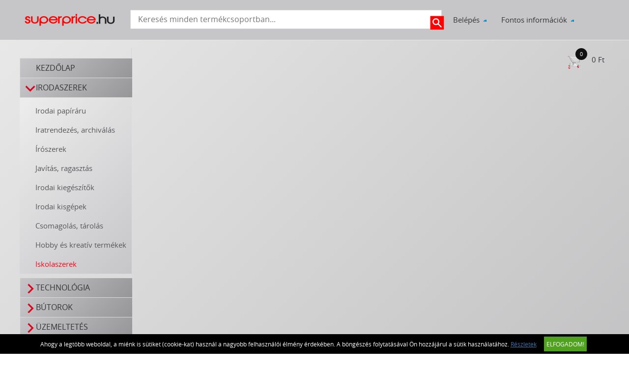

--- FILE ---
content_type: text/html; charset=UTF-8
request_url: https://www.superprice.hu/irodaszerek-13/iskolaszerek-129
body_size: 5798
content:
<!DOCTYPE HTML>
<html lang="hu">
<head>
<title>Irodaszerek | Iskolaszerek</title>
<meta http-equiv="Content-Type" content="text/html; charset=UTF-8">
<meta name="Robots" content="INDEX,FOLLOW">
<meta name="Revisit-After" content="3 days">
<meta name="Description" content="Iskolaszerek">
<meta name="Keywords" content="Irodaszerek, Iskolaszerek, Iskolaszerek">
<base href="https://www.superprice.hu/">
<link rel="stylesheet" href="scripts/css/reset.css?v=64" type="text/css" media="all">
<link rel="stylesheet" href="scripts/css/fonts.css?v=64" type="text/css" media="all">
<link rel="stylesheet" href="scripts/css/global.css?v=64" type="text/css" media="all">
<link rel="stylesheet" href="upload_files/design/skins/5/skin.css?v=1764060161" type="text/css" media="all">
<link rel="stylesheet" href="upload_files/design_own/skins/skin.css?v=1764060161" type="text/css" media="all">
<link rel="stylesheet" href="scripts/css/responsive/resp_style.css?v=64" type="text/css" media="all">
<link rel="stylesheet" href="scripts/ext/slick/slick.css?v=64" type="text/css" media="all">
<link rel="stylesheet" href="scripts/ext/scrollbar-master/jquery.mCustomScrollbar.css?v=64" type="text/css" media="all">
<link rel="stylesheet" href="scripts/ext/jquery.tooltip/jquery-ui.min.css?v=64" type="text/css" media="all">
<link rel="stylesheet" href="scripts/ext/jquery.tooltip/jquery-ui.theme.min.css?v=64" type="text/css" media="all">
<link rel="stylesheet" href="scripts/ext/jquery.tooltip/jquery-ui.structure.min.css?v=64" type="text/css" media="all">
<link rel="stylesheet" href="scripts/ext/jquery/css/jquery.ui.slider.css?v=64" type="text/css" media="all">
<link rel="icon" href="upload_files/favicon_own/effect-letters-alphabet-red-72-80095-eaq-icon-20200218122944.ico" type="image/x-icon" media="all">
<link rel="shortcut icon" href="upload_files/favicon_own/effect-letters-alphabet-red-72-80095-eaq-icon-20200218122944.ico" type="image/x-icon" media="all">
<script src="scripts/ext/jquery/js/jquery.min.js?v=57" type="text/javascript"></script>
<script src="scripts/js/utils_jquery.js?v=57" type="text/javascript"></script>
<script src="scripts/js/utils_javascript.js?v=57" type="text/javascript"></script>
<script src="scripts/js/global.js?v=57" type="text/javascript"></script>
<script src="scripts/ext/scrollbar-master/jquery.mousewheel.min.js?v=57" type="text/javascript"></script>
<script src="scripts/ext/scrollbar-master/jquery.mCustomScrollbar.concat.min.js?v=57" type="text/javascript"></script>
<script src="scripts/ext/slick/slick.min.js?v=57" type="text/javascript"></script>
<script src="scripts/ext/jquery.tooltip/jquery-ui.min.js?v=57" type="text/javascript"></script>
<script src="scripts/ext/jquery/js/jquery.ui.core.min.js?v=57" type="text/javascript"></script>
<script src="scripts/ext/jquery/js/jquery.ui.widget.min.js?v=57" type="text/javascript"></script>
<script src="scripts/ext/jquery/js/jquery.ui.mouse.min.js?v=57" type="text/javascript"></script>
<script src="scripts/ext/jquery/js/jquery.ui.slider.min.js?v=57" type="text/javascript"></script>

<script>
window.dataLayer = window.dataLayer || [];
function gtag(){dataLayer.push(arguments);}

gtag('consent', 'default', {
    'ad_storage': 'denied',
    'ad_user_data': 'denied',
    'ad_personalization': 'denied',
    'analytics_storage': 'denied',
    'functionality_storage': 'denied',
    'personalization_storage': 'denied',
    'security_storage': 'granted'
});

function set_consent_managment(post_data, callback) {
    if (!post_data) {
        post_data = {'ajax_event': 'set_consent_managment', 'accept_all': true};
    } else if (typeof post_data === 'object') {
        post_data['ajax_event'] = 'set_consent_managment';
    } else {
        return false;
    }
    $.post('', post_data, function (resp) {
        if(resp){
            const resp_json = JSON.parse(resp); 
            const resp_json_consent_managment = (resp_json.consent_managment) ? JSON.parse(resp_json.consent_managment) : '';
            if(resp_json_consent_managment.ga !== undefined){
                gtag('consent', 'update', JSON.parse(resp_json_consent_managment.ga));
            }
        }
        if (typeof callback === 'function') {
            callback();
        }
    });
}
</script>

<style>.mCSB_buttonRight {background-image:url('upload_files/design/buttons/1/slider-product-to-right-default-20180921130201.png') !important;}.mCSB_buttonRight:hover {background-image:url('upload_files/design/buttons/1/slider-product-to-right-default-active-20180921130205.png') !important;}.mCSB_buttonLeft {background-image:url('upload_files/design/buttons/1/slider-product-to-left-default-20180921130144.png') !important;}.mCSB_buttonLeft:hover {background-image:url('upload_files/design/buttons/1/slider-product-to-left-default-active-20180921130147.png') !important;}.home_banners_split .slick-next {background-image:url('upload_files/design_own/buttons/arrow-icon10308-2-20200618211234.png') !important;}.home_banners_split .slick-next:hover {background-image:url('upload_files/design_own/buttons/arrow-icon10308-2-20200618211244.png') !important;}.home_banners_split .slick-prev {background-image:url('upload_files/design_own/buttons/arrow-icon10308-3-20200618211430.png') !important;}.home_banners_split .slick-prev:hover {background-image:url('upload_files/design_own/buttons/arrow-icon10308-3-20200618211438.png') !important;}.select-selected:after {background-image:url('upload_files/design_own/buttons/5-20200301113225.png') !important;}.select-selected:hover:after {background-image:url('upload_files/design_own/buttons/5-20200301113241.png') !important;}.top_menu .right_menu .dropdown_menus:after {background-image:url('upload_files/design_own/buttons/downwards-black-arrow-2b07-20200217121728.png') !important;}.top_menu .right_menu .dropdown_menus:hover:after {background-image:url('upload_files/design_own/buttons/downwards-black-arrow-2b07-20200217121827.png') !important;}</style>
<meta name="HandheldFriendly" content="true">
<meta name="MobileOptimized" content="320">
<meta name="viewport" content="width=device-width, initial-scale=1.0, minimum-scale=1.0, maximum-scale=1.0, user-scalable=no, shrink-to-fit=no">
<meta name="format-detection" content="telephone=no">
<script type="application/ld+json">[{"@context":"https:\/\/schema.org","@type":"BreadcrumbList","itemListElement":[{"@type":"ListItem","position":1,"name":"Irodaszerek","item":"https:\/\/www.superprice.hu\/irodaszerek-13\/"},{"@type":"ListItem","position":2,"name":"Iskolaszerek","item":"https:\/\/www.superprice.hu\/irodaszerek-13\/iskolaszerek-129\/"}]}]</script>
<meta property="og:site_name" content="superprice.hu"><meta property="og:title" content="Irodaszerek | Iskolaszerek"><meta property="og:url" content="https://www.superprice.hu/irodaszerek-13/iskolaszerek-129"><meta property="og:image" content="https://www.superprice.hu/upload_files/categories_own/small/s_pls121288l-20200301130630.png"><meta property="og:type" content="website"><link rel="image_src" href="https://www.superprice.hu/upload_files/categories_own/small/s_pls121288l-20200301130630.png">


<script async src="https://www.googletagmanager.com/gtag/js?id=G-3DX5CBNNYL"></script>
<script>
  window.dataLayer = window.dataLayer || [];
  function gtag(){dataLayer.push(arguments);}
  gtag('js', new Date());

  gtag('config', 'G-3DX5CBNNYL');
</script>

</head>

<body>
<div class="page" id="page_skin">
<header class="floating">
<div class="minicartcoveroverlay"></div><div class="header_mid collapsed_head">
<div class="row">
<a class="logo" href="https://www.superprice.hu/"><img src="upload_files/logo_own/website_fooldali-logo-20200304064508.png" title="superprice.hu"></a>

<div class="search small">
<input type="text" name="search" id="search" data-char_check='[{"char_nr":"3","content":"A keres\u0151sz\u00f3nak minimum 3 karakterb\u0151l kell \u00e1llnia!","title":"Figyelem!","button_ok":"OK"}]' data-search_url="kereses?search_keywords=" placeholder="Keresés minden termékcsoportban...">
<div type="submit" class="search_button"><span class="custom_button_webshop "><img class="custom_button_img" src="upload_files/design_own/buttons/8-20200301150743.png" alt="Keresés"><img class="custom_button_img_active" src="upload_files/design_own/buttons/8-20200301150752.png" alt="Keresés" title="" data-tooltip-content="Keresés"></span></div><div class="searchbox s_keywords"></div><div class="bbbg"></div></div>

<nav class="top_menu merge">
<div class="row clearfix">
<ul class="left_menu">
</ul><ul class="right_menu"><li><a id="topline_sign_in" class="header_sign_in_open dropdown_menus"  title="Belépés" mobile="">Belépés</a><div id="sign_in_form_container"></div><div class="signincoveroverlay"></div></li><li><a title="Fontos információk" class="dropdown_menus dropdown_menus_open" mobile="">Fontos információk</a><div class="submenu"><ul><li><a href="informaciok/szallitasi-feltetelek" title="SZÁLLÍTÁSI FELTÉTELEK">SZÁLLÍTÁSI FELTÉTELEK</a></li><li><a href="informaciok/fizetesi-feltetelek" title="FIZETÉSI FELTÉTELEK">FIZETÉSI FELTÉTELEK</a></li><li><a href="informaciok/miert-pont-mi" title="MIÉRT PONT MI?">MIÉRT PONT MI?</a></li><li><a href="elerhetosegek" title="ELÉRHETŐSÉGEK">ELÉRHETŐSÉGEK</a></li></ul></div></li></ul>
</div>
</nav>

<div class="hamburger_menu_button">
<div id="hmb_icon"></div>
</div>
<div class="cart_toggle">
<span class="minicart_cart_icon_outer"><span class="cart_icon">
<span class="custom_button_webshop "><img class="custom_button_img" src="upload_files/design_own/buttons/9-20200301151849.png" alt="Kosárba"><img class="custom_button_img_active" src="upload_files/design_own/buttons/9-20200301151856.png" alt="Kosárba" title="" data-tooltip-content="Kosárba"></span><span id="cart-item-counter">0</span></span>
</span><span class="minicart_cart_value_outer"><span class="cart_sum_value">
<span>0&nbsp;Ft</span></span>
</span><div id="minicart_product_box_outer"><div class="minicart_product_box_container"><div class="minicart_buttons_container"><a class="default_button minicart_shopping_cart_button" href="rendeles-feladasa">Kosárhoz</a></div><span class="minicart_title minicart_separator">Az Ön kosara még üres!<br>Tegye a kívánt termékeket a kosarába!</span><div id="highlights_outer_container minicart" class="highlights_outer_container minicart"></div></div></div></div>

</div>
</div>
</header>
<div class="page_content_outer"><div id="hmb_menu_container" class="page_content_inner_left_side" is_mobile="" is_tablet=""></div>
<div class="page_content_inner">

<div id="products_compare_floatingbox_container"></div><div class="page_content_inner_left_side"><div class="categories_menu vertical clearfix">
<div class="categories_menu_inner">
<ul class="left_menu">
<li class="first_floor "><a class="main_link" href="https://www.superprice.hu/" title="Kezdőlap">Kezdőlap</a></li><li class="first_floor has_dropdown active opened_sidekick" data-id="13"><a class="main_link" href="irodaszerek-13" title="Irodaszerek"><span class="categories_menu_first_floor_main_link_icon"><img src="upload_files/design_own/skins/skin_elements/3-20200304120225.png"></span>Irodaszerek</a><div class="category_dropdown"><div class="category_dropdown_product_rec_storage" style="display:none;"></div><ul><li class=" active_ajax" data-id="69"><a href="irodaszerek-13/irodai-papiraru-69" title="Irodai papíráru">Irodai papíráru</a></li><li class=" active_ajax" data-id="15"><a href="irodaszerek-13/iratrendezes-archivalas-15" title="Iratrendezés, archiválás">Iratrendezés, archiválás</a></li><li class=" active_ajax" data-id="117"><a href="irodaszerek-13/iroszerek-117" title="Írószerek">Írószerek</a></li><li class=" active_ajax" data-id="97"><a href="irodaszerek-13/javitas-ragasztas-97" title="Javítás, ragasztás">Javítás, ragasztás</a></li><li class=" active_ajax" data-id="19"><a href="irodaszerek-13/irodai-kiegeszitok-19" title="Irodai kiegészítők">Irodai kiegészítők</a></li><li class=" active_ajax" data-id="51"><a href="irodaszerek-13/irodai-kisgepek-51" title="Irodai kisgépek">Irodai kisgépek</a></li><li class=" active_ajax" data-id="157"><a href="irodaszerek-13/csomagolas-tarolas-157" title="Csomagolás, tárolás">Csomagolás, tárolás</a></li><li class=" active_ajax" data-id="223"><a href="irodaszerek-13/hobby-es-kreativ-termekek-223" title="Hobby és kreatív termékek">Hobby és kreatív termékek</a></li><li class=" active active_ajax" data-id="129"><a href="irodaszerek-13/iskolaszerek-129" title="Iskolaszerek">Iskolaszerek</a></li></ul><div class="category_dropdown_product_rec"></div></div></li><li class="first_floor has_dropdown " data-id="23"><a class="main_link" href="technologia-23" title="Technológia"><span class="categories_menu_first_floor_main_link_icon"><img src="upload_files/design_own/skins/skin_elements/3-20200304120225.png"></span>Technológia</a><div class="category_dropdown"><div class="category_dropdown_product_rec_storage" style="display:none;"></div><ul><li class=" active_ajax" data-id="31"><a href="technologia-23/irodatechnika-31" title="Irodatechnika">Irodatechnika</a></li><li class=" active_ajax" data-id="133"><a href="technologia-23/nyomtato-kellekanyagok-133" title="Nyomtató-kellékanyagok">Nyomtató-kellékanyagok</a></li><li class=" active_ajax" data-id="2903"><a href="technologia-23/technologiai-termekek-2903" title="Technológiai termékek">Technológiai termékek</a></li><li class=" active_ajax" data-id="2999"><a href="technologia-23/szorakoztato-elektronika-2999" title="Szórakoztató elektronika">Szórakoztató elektronika</a></li><li class=" active_ajax" data-id="87"><a href="technologia-23/technologiai-kiegeszitok-87" title="Technológiai kiegészítők">Technológiai kiegészítők</a></li><li class=" active_ajax" data-id="25"><a href="technologia-23/adattarolok-25" title="Adattárolók">Adattárolók</a></li><li class=" active_ajax" data-id="75"><a href="technologia-23/prezentacio-75" title="Prezentáció">Prezentáció</a></li></ul><div class="category_dropdown_product_rec"></div></div></li><li class="first_floor has_dropdown " data-id="201"><a class="main_link" href="butorok-201" title="Bútorok"><span class="categories_menu_first_floor_main_link_icon"><img src="upload_files/design_own/skins/skin_elements/3-20200304120225.png"></span>Bútorok</a><div class="category_dropdown"><div class="category_dropdown_product_rec_storage" style="display:none;"></div><ul><li class=" active_ajax" data-id="203"><a href="butorok-201/irodabutorok-203" title="Irodabútorok">Irodabútorok</a></li><li class=" active_ajax" data-id="219"><a href="butorok-201/irodaberendezes-dekor-219" title="Irodaberendezés, dekor">Irodaberendezés, dekor</a></li></ul><div class="category_dropdown_product_rec"></div></div></li><li class="first_floor has_dropdown " data-id="101"><a class="main_link" href="uzemeltetes-101" title="Üzemeltetés"><span class="categories_menu_first_floor_main_link_icon"><img src="upload_files/design_own/skins/skin_elements/3-20200304120225.png"></span>Üzemeltetés</a><div class="category_dropdown"><div class="category_dropdown_product_rec_storage" style="display:none;"></div><ul><li class=" active_ajax" data-id="243"><a href="uzemeltetes-101/konyhai-termekek-243" title="Konyhai termékek">Konyhai termékek</a></li><li class=" active_ajax" data-id="251"><a href="uzemeltetes-101/higieniai-termekek-251" title="Higiéniai termékek">Higiéniai termékek</a></li><li class=" active_ajax" data-id="103"><a href="uzemeltetes-101/letesitmeny-uzemeltetes-103" title="Létesítmény üzemeltetés">Létesítmény üzemeltetés</a></li><li class=" active_ajax" data-id="359"><a href="uzemeltetes-101/munkavedelem-359" title="Munkavédelem">Munkavédelem</a></li><li class=" active_ajax" data-id="3063"><a href="uzemeltetes-101/egeszsegmegorzes-3063" title="Egészségmegőrzés">Egészségmegőrzés</a></li><li class=" active_ajax" data-id="377"><a href="uzemeltetes-101/ajandekok-es-party-kellekek-377" title="Ajándékok és party kellékek">Ajándékok és party kellékek</a></li></ul><div class="category_dropdown_product_rec"></div></div></li><li class="first_floor "><a class="main_link" href="akcio" title="Akciók">Akciók</a></li><li class="first_floor "><a class="main_link" href="ujdonsagok" title="Újdonságok">Újdonságok</a></li><li class="first_floor "><a class="main_link" href="hirek" title="Hírek">Hírek</a></li><li class="first_floor "><a class="main_link" href="kellekanyag-kereso" title="Kellékanyag kereső">Kellékanyag kereső</a></li><li class="first_floor "><a class="main_link" href="cegunkrol" title="Cégünkről">Cégünkről</a></li><li class="first_floor "><a class="main_link" href="foxpost-automata" title="FOXPOST automata">FOXPOST automata</a></li></ul>
</div>
</div>
<div class="side_banner"><a href="link.php?id=23"><img src="upload_files/banners_own/white-background-images-for-website-white-wallpapers-hd-2014-onlybackground-image-20200304063937.jpg" width="430" height="600" alt="" title=""></a>
</div></div><div class="page_content_inner_right_content"><div class="product_categories_outer"><div class="product_categories_title skin_title"><h1>Iskolaszerek</h1></div><div class="product_categories_inner"><div class="subcategory_box_outer"><div class="subcategory_box_inner"><a href="irodaszerek-13/iskolaszerek-129/konyvboritok-143" title="Könyvborítók" class="subcategory_box_a skin_categories moving shadow "><span class="subcategory_box_image_border skin_categories_zoom"></span><span class="subcategory_box_image skin_categories_zoom"><img src="upload_files/categories_own/small/s_inp0302005105-20200302130046.png" alt="Könyvborítók" title="Könyvborítók">
</span><span class="subcategory_box_title">Könyvborítók</span></a></div></div><div class="subcategory_box_outer"><div class="subcategory_box_inner"><a href="irodaszerek-13/iskolaszerek-129/tolltartok-131" title="Tolltartók" class="subcategory_box_a skin_categories moving shadow "><span class="subcategory_box_image_border skin_categories_zoom"></span><span class="subcategory_box_image skin_categories_zoom"><img src="upload_files/categories_own/small/s_inp410006833-20200302130157.png" alt="Tolltartók" title="Tolltartók">
</span><span class="subcategory_box_title">Tolltartók</span></a></div></div><div class="subcategory_box_outer"><div class="subcategory_box_inner"><a href="irodaszerek-13/iskolaszerek-129/iskolaszer-kollekciok-637" title="Iskolaszer kollekciók" class="subcategory_box_a skin_categories moving shadow "><span class="subcategory_box_image_border skin_categories_zoom"></span><span class="subcategory_box_image skin_categories_zoom"><img src="upload_files/categories_own/small/s_ima899704-20200302130209.png" alt="Iskolaszer kollekciók" title="Iskolaszer kollekciók">
</span><span class="subcategory_box_title">Iskolaszer kollekciók</span></a></div></div><div class="subcategory_box_outer"><div class="subcategory_box_inner"><a href="irodaszerek-13/iskolaszerek-129/ecsetek-485" title="Ecsetek" class="subcategory_box_a skin_categories moving shadow "><span class="subcategory_box_image_border skin_categories_zoom"></span><span class="subcategory_box_image skin_categories_zoom"><img src="upload_files/categories_own/small/s_ticsue5f-20200302130222.png" alt="Ecsetek" title="Ecsetek">
</span><span class="subcategory_box_title">Ecsetek</span></a></div></div><div class="subcategory_box_outer"><div class="subcategory_box_inner"><a href="irodaszerek-13/iskolaszerek-129/festekek-483" title="Festékek" class="subcategory_box_a skin_categories moving shadow "><span class="subcategory_box_image_border skin_categories_zoom"></span><span class="subcategory_box_image skin_categories_zoom"><img src="upload_files/categories_own/small/s_iskete163-20200302130234.png" alt="Festékek" title="Festékek">
</span><span class="subcategory_box_title">Festékek</span></a></div></div><div class="subcategory_box_outer"><div class="subcategory_box_inner"><a href="irodaszerek-13/iskolaszerek-129/millimeter-papirok-2997" title="Milliméter papírok" class="subcategory_box_a skin_categories moving shadow "><span class="subcategory_box_image_border skin_categories_zoom"></span><span class="subcategory_box_image skin_categories_zoom"><img src="upload_files/categories/small/s_ismi.jpg" alt="Milliméter papírok" title="Milliméter papírok">
</span><span class="subcategory_box_title">Milliméter papírok</span></a></div></div><div class="subcategory_box_outer"><div class="subcategory_box_inner"><a href="irodaszerek-13/iskolaszerek-129/rajztablak-rajzlaptartok-2719" title="Rajztáblák, rajzlaptartók" class="subcategory_box_a skin_categories moving shadow "><span class="subcategory_box_image_border skin_categories_zoom"></span><span class="subcategory_box_image skin_categories_zoom"><img src="upload_files/categories/small/s_isrj.jpg" alt="Rajztáblák, rajzlaptartók" title="Rajztáblák, rajzlaptartók">
</span><span class="subcategory_box_title">Rajztáblák, rajzlaptartók</span></a></div></div><div class="subcategory_box_outer"><div class="subcategory_box_inner"><a href="irodaszerek-13/iskolaszerek-129/tanuloi-munkalapok-263" title="Tanulói munkalapok" class="subcategory_box_a skin_categories moving shadow "><span class="subcategory_box_image_border skin_categories_zoom"></span><span class="subcategory_box_image skin_categories_zoom"><img src="upload_files/categories/small/s_istm.jpg" alt="Tanulói munkalapok" title="Tanulói munkalapok">
</span><span class="subcategory_box_title">Tanulói munkalapok</span></a></div></div><div class="subcategory_box_outer"><div class="subcategory_box_inner"><a href="irodaszerek-13/iskolaszerek-129/gyurmak-481" title="Gyurmák" class="subcategory_box_a skin_categories moving shadow "><span class="subcategory_box_image_border skin_categories_zoom"></span><span class="subcategory_box_image skin_categories_zoom"><img src="upload_files/categories_own/small/s_rnebnszgy-20200302130301.png" alt="Gyurmák" title="Gyurmák">
</span><span class="subcategory_box_title">Gyurmák</span></a></div></div><div class="subcategory_box_outer"><div class="subcategory_box_inner"><a href="irodaszerek-13/iskolaszerek-129/fuzetboxok-2841" title="Füzetboxok" class="subcategory_box_a skin_categories moving shadow "><span class="subcategory_box_image_border skin_categories_zoom"></span><span class="subcategory_box_image skin_categories_zoom"><img src="upload_files/categories/small/s_isfb.jpg" alt="Füzetboxok" title="Füzetboxok">
</span><span class="subcategory_box_title">Füzetboxok</span></a></div></div><div class="subcategory_box_outer"><div class="subcategory_box_inner"><a href="irodaszerek-13/iskolaszerek-129/ovodai-es-iskolataskak-579" title="Óvodai és iskolatáskák" class="subcategory_box_a skin_categories moving shadow "><span class="subcategory_box_image_border skin_categories_zoom"></span><span class="subcategory_box_image skin_categories_zoom"><img src="upload_files/categories_own/small/s_pls121341-20200302130326.png" alt="Óvodai és iskolatáskák" title="Óvodai és iskolatáskák">
</span><span class="subcategory_box_title">Óvodai és iskolatáskák</span></a></div></div><div class="subcategory_box_outer"><div class="subcategory_box_inner"><a href="irodaszerek-13/iskolaszerek-129/tornazsakok-575" title="Tornazsákok" class="subcategory_box_a skin_categories moving shadow "><span class="subcategory_box_image_border skin_categories_zoom"></span><span class="subcategory_box_image skin_categories_zoom"><img src="upload_files/categories/small/s_isto.jpg" alt="Tornazsákok" title="Tornazsákok">
</span><span class="subcategory_box_title">Tornazsákok</span></a></div></div><div class="subcategory_box_outer"><div class="subcategory_box_inner"><a href="irodaszerek-13/iskolaszerek-129/turazsakok-es-sporttaskak-643" title="Túrazsákok és sporttáskák" class="subcategory_box_a skin_categories moving shadow "><span class="subcategory_box_image_border skin_categories_zoom"></span><span class="subcategory_box_image skin_categories_zoom"><img src="upload_files/categories_own/small/s_pls121342-20200302130341.png" alt="Túrazsákok és sporttáskák" title="Túrazsákok és sporttáskák">
</span><span class="subcategory_box_title">Túrazsákok és sporttáskák</span></a></div></div><div class="subcategory_box_outer"><div class="subcategory_box_inner"><a href="irodaszerek-13/iskolaszerek-129/egyeb-iskolaszerek-289" title="Egyéb iskolaszerek" class="subcategory_box_a skin_categories moving shadow "><span class="subcategory_box_image_border skin_categories_zoom"></span><span class="subcategory_box_image skin_categories_zoom"><img src="upload_files/categories_own/small/s_iske026-20200302130400.jpg" alt="Egyéb iskolaszerek" title="Egyéb iskolaszerek">
</span><span class="subcategory_box_title">Egyéb iskolaszerek</span></a></div></div><div class="subcategory_box_outer"><div class="subcategory_box_inner"><a href="irodaszerek-13/iskolaszerek-129/kiegeszitok-2923" title="Kiegészítők" class="subcategory_box_a skin_categories moving shadow "><span class="subcategory_box_image_border skin_categories_zoom"></span><span class="subcategory_box_image skin_categories_zoom"><img src="upload_files/categories/small/s_iske.jpg" alt="Kiegészítők" title="Kiegészítők">
</span><span class="subcategory_box_title">Kiegészítők</span></a></div></div><div class="subcategory_box_outer"><div class="subcategory_box_inner"><a href="irodaszerek-13/iskolaszerek-129/penztarcak-3049" title="Pénztárcák" class="subcategory_box_a skin_categories moving shadow "><span class="subcategory_box_image_border skin_categories_zoom"></span><span class="subcategory_box_image skin_categories_zoom"><img src="upload_files/categories/small/s_ispe.jpg" alt="Pénztárcák" title="Pénztárcák">
</span><span class="subcategory_box_title">Pénztárcák</span></a></div></div><div class="subcategory_box_outer"><div class="subcategory_box_inner"><a href="irodaszerek-13/iskolaszerek-129/uzsonnas-dobozok-es-kulacsok-503" title="Uzsonnás dobozok és kulacsok" class="subcategory_box_a skin_categories moving shadow "><span class="subcategory_box_image_border skin_categories_zoom"></span><span class="subcategory_box_image skin_categories_zoom"><img src="upload_files/categories_own/small/s_khke203-20200302130513.png" alt="Uzsonnás dobozok és kulacsok" title="Uzsonnás dobozok és kulacsok">
</span><span class="subcategory_box_title">Uzsonnás dobozok és kulacsok</span></a></div></div></div></div></div><div class="footer_banners"><div class="footer_banner"><a href="link.php?c=1&amp;id=53" target="_blank"><img src="upload_files/banners/1200x100-20251003085729.jpg" alt="" title=""></a>
</div></div></div></div><div class="footer"><div class="footer_inner footer_slim"><div class="footer_left"><div class="footer_social_media"><a href="https://www.facebook.com/irodaszerpiac/?modal=admin_todo_tour" target="_blank" class="facebook_link" title="Facebook"><img src="images/buttons/facebook.png" alt="Facebook" title="Facebook"></a></div>
</div>
<div class="footer_left_next"><div class="footer_links"><div class="footer_link"><a href="aszf" title="ÁSZF">ÁSZF</a></div></div><div class="footer_links"><div class="footer_link"><a href="adatvedelmi-es-adatkezelesi-szabalyzat" title="ADATKEZELÉSI TÁJÉKOZTATÓ">ADATKEZELÉSI TÁJÉKOZTATÓ</a></div></div><div class="footer_links"><div class="footer_link"><a href="elerhetosegek" title="ELÉRHETŐSÉGEK">ELÉRHETŐSÉGEK</a></div></div></div>
<div class="rights">© 2026 Minden jog fenntartva.</div>
</div>
</div>
<div id="cookie_handling_container">
<div class="bottom_cookie_bar"><div class="bottom_cookie_bar_inner"><div class="bottom_cookie_bar_content"><p><span>Ahogy a legtöbb weboldal, a miénk is sütiket (cookie-kat) használ a nagyobb felhasználói élmény érdekében. A böngészés folytatásával Ön hozzájárul a sütik használatához. <a href="adatvedelmi-es-adatkezelesi-szabalyzat">Részletek</a></span></p></div><div class="bottom_cookie_bar_close_label" onClick="set_consent_managment('',function(){$('#cookie_handling_container').slideUp();})">Elfogadom!</div></div></div></div></div>
</body>
</html>


--- FILE ---
content_type: text/css
request_url: https://www.superprice.hu/upload_files/design_own/skins/skin.css?v=1764060161
body_size: 4364
content:
/**
 * WEBSHOP reseller own skin elements CSS template
 * Copyright(c) NetGo.hu Kft. (http://www.netgo.hu)
 * Version: 1.1
*/
@font-face {
font-family: 'Open Sans Regular';
src: url('../../../scripts/css/fonts/opensans-regular-webfont.eot'),
url('../../../scripts/css/fonts/opensans-regular-webfont.eot?#iefix') format('embedded-opentype'),
url('../../../scripts/css/fonts/opensans-regular-webfont.woff2') format('woff2'),
url('../../../scripts/css/fonts/opensans-regular-webfont.woff') format('woff'),
url('../../../scripts/css/fonts/opensans-regular-webfont.ttf') format('truetype'),
url('../../../scripts/css/fonts/opensans-regular-webfont.svg#Open Sans Regular') format('svg');
font-weight: normal;
font-style: normal;
}
#page_skin {
background: #EAEAEA;
background: -moz-linear-gradient(-45deg, #EAEAEA 0%, #969699 100%);
background: -webkit-linear-gradient(-45deg, #EAEAEA 0%, #969699 100%);
background: linear-gradient(135deg, #EAEAEA 0%, #969699 100%);
filter: progid:DXImageTransform.Microsoft.gradient( startColorstr='#EAEAEA', endColorstr='#969699',GradientType=1 );
}
#page_skin {
font-family: 'Open Sans Regular';
font-size: 12px;
color: #000000;
background-position: center;
}
#page_skin .categories_menu,#page_skin  .page_content_inner_left_side .categories_menu.vertical li .main_link,#page_skin  div#hmb_menu_container .categories_menu_inner .right_menu li .main_link,#page_skin  div#hmb_menu_container .categories_menu_inner .left_menu li .main_link {
background: #C6C6C9;
background: -moz-linear-gradient(-45deg, #C6C6C9 0%, #969699 100%);
background: -webkit-linear-gradient(-45deg, #C6C6C9 0%, #969699 100%);
background: linear-gradient(135deg, #C6C6C9 0%, #969699 100%);
filter: progid:DXImageTransform.Microsoft.gradient( startColorstr='#C6C6C9', endColorstr='#969699',GradientType=1 );
}
#page_skin .categories_menu .left_menu li a,#page_skin  .categories_menu .right_menu li a,#page_skin  #hmb_menu_container .left_menu li a,#page_skin  #hmb_menu_container .right_menu li a {
font-family: 'Open Sans Regular';
font-size: 16px;
color: #323237;
font-style: normal;
font-weight: normal;
text-align: left;
}
#page_skin .categories_menu .left_menu li a:hover,#page_skin  .categories_menu .right_menu li a:hover,#page_skin  #hmb_menu_container .left_menu li a:hover,#page_skin  #hmb_menu_container .right_menu li a:hover {
color: #323237;
text-decoration: blink;
}
#page_skin .top_menu.nomerge {
background: #C6C6C9;
background: -moz-linear-gradient(-45deg, #C6C6C9 0%, #C6C6C9 100%);
background: -webkit-linear-gradient(-45deg, #C6C6C9 0%, #C6C6C9 100%);
background: linear-gradient(135deg, #C6C6C9 0%, #C6C6C9 100%);
filter: progid:DXImageTransform.Microsoft.gradient( startColorstr='#C6C6C9', endColorstr='#C6C6C9',GradientType=1 );
}
#page_skin .header_mid.collapsed_head .top_menu li > a {
font-family: 'Open Sans Regular';
font-size: 15px;
color: #323237;
font-style: normal;
font-weight: normal;
text-decoration: none;
}
#page_skin .header_mid.collapsed_head .top_menu li > a:hover {
color: #323237;
text-decoration: none blink;
}
#page_skin .top_menu .submenu,#page_skin .top_menu .submenu ul li a,#page_skin  .header_mid.collapsed_head .top_menu .submenu li > a {
font-family: 'Open Sans Regular';
font-size: 14px;
color: #F3F6F9;
font-style: normal;
font-weight: normal;
text-decoration: blink;
text-align: left;
}
#page_skin .top_menu .submenu:hover,#page_skin .top_menu .submenu ul li a:hover,#page_skin  .header_mid.collapsed_head .top_menu .submenu li > a:hover {
color: #323237;
text-decoration: blink;
}
#page_skin .header_mid .cart_toggle .cart_sum_value span {
font-family: 'Open Sans Regular';
font-size: 15px;
color: #323237;
}
#page_skin .header_mid .cart_toggle .minicart_cart_icon_outer .cart_icon #cart-item-counter {
color: #FFFFFF;
background: #111112;
}
#page_skin .search #search,#page_skin  .search #s_search {
font-family: 'Open Sans Regular';
font-size: 16px;
color: #7E7E7E;
font-style: normal;
font-weight: normal;
border-color: #D7D7D7;
border-style: solid;
border-width: 1px;
}
#page_skin .search #search:focus,#page_skin  .search #s_search:focus {
border-color: #FA0415;
border-style: solid;
border-width: 1px;
}
#page_skin header .categories_menu .left_menu>li.first_floor>a,#page_skin  header .categories_menu .right_menu>li.first_floor>a {
border-bottom-color: #C6C6C9;
border-bottom-style: none;
border-bottom-width: 2px;
}
#page_skin header .categories_menu .left_menu>li.first_floor>a:hover,#page_skin  header .categories_menu .right_menu>li.first_floor>a:hover {
border-bottom-color: #C6C6C9;
border-bottom-style: none;
border-bottom-width: 2px;
}
#page_skin .categories_menu .category_dropdown ul li,#page_skin  .categories_menu .category_dropdown ul li a,#page_skin  #hmb_menu_container .category_dropdown ul li,#page_skin  #hmb_menu_container .category_dropdown ul li a {
font-family: 'Open Sans Regular';
font-size: 15px;
color: #57575A;
font-style: normal;
font-weight: normal;
text-decoration: none;
text-align: left;
}
#page_skin .categories_menu .category_dropdown ul li:hover,#page_skin  .categories_menu .category_dropdown ul li a:hover,#page_skin  #hmb_menu_container .category_dropdown ul li:hover,#page_skin  #hmb_menu_container .category_dropdown ul li a:hover {
color: #323237;
text-decoration: underline;
}
#page_skin .category_dropdown ul li a:hover {
border-right-color: #FA0415;
border-right-style: solid;
border-right-width: 4px;
}
#page_skin .sign_in_button_element.login_button a.default_button {
font-family: 'Open Sans Regular';
font-size: 18px;
color: #FFffff;
font-style: normal;
font-weight: bold;
text-align: left;
border-color: #FA0415;
border-style: none;
background: #FA0415;
background: -moz-linear-gradient(-45deg, #FA0415 0%, #FA0415 100%);
background: -webkit-linear-gradient(-45deg, #FA0415 0%, #FA0415 100%);
background: linear-gradient(135deg, #FA0415 0%, #FA0415 100%);
filter: progid:DXImageTransform.Microsoft.gradient( startColorstr='#FA0415', endColorstr='#FA0415',GradientType=1 );
}
#page_skin .sign_in_button_element.login_button a.default_button:hover {
color: #Ffffff;
text-decoration: blink;
border-color: #FA0415;
border-style: none;
background: #FA0415;
background: -moz-linear-gradient(-45deg, #FA0415 0%, #FA0415 100%);
background: -webkit-linear-gradient(-45deg, #FA0415 0%, #FA0415 100%);
background: linear-gradient(135deg, #FA0415 0%, #FA0415 100%);
filter: progid:DXImageTransform.Microsoft.gradient( startColorstr='#FA0415', endColorstr='#FA0415',GradientType=1 );
}
#page_skin .forgotten_password_cont a {
font-family: 'Open Sans Regular';
color: #666666;
font-style: normal;
font-weight: normal;
text-decoration: underline;
text-align: left;
}
#page_skin .forgotten_password_cont a:hover {
color: #323237;
text-decoration: underline;
}
#page_skin .sign_in_button_element.registration_button a.default_button {
font-family: 'Open Sans Regular';
color: #323237;
font-style: normal;
font-weight: normal;
text-decoration: none blink;
text-align: center;
border-top-color: #FFFFFF;
border-right-color: #FFFFFF;
border-bottom-color: #FFFFFF;
border-left-color: #FFFFFF;
border-top-style: none;
border-right-style: none;
border-bottom-style: none;
border-left-style: none;
background: #FFFFFF;
background: -moz-linear-gradient(-45deg, #FFFFFF 0%, #FFFFFF 100%);
background: -webkit-linear-gradient(-45deg, #FFFFFF 0%, #FFFFFF 100%);
background: linear-gradient(135deg, #FFFFFF 0%, #FFFFFF 100%);
filter: progid:DXImageTransform.Microsoft.gradient( startColorstr='#FFFFFF', endColorstr='#FFFFFF',GradientType=1 );
}
#page_skin .sign_in_button_element.registration_button a.default_button:hover {
color: #FA0415;
text-decoration: blink;
border-top-style: none;
border-right-style: none;
border-bottom-style: none;
border-left-style: none;
background: #FFFFFF;
background: -moz-linear-gradient(-45deg, #FFFFFF 0%, #FFFFFF 100%);
background: -webkit-linear-gradient(-45deg, #FFFFFF 0%, #FFFFFF 100%);
background: linear-gradient(135deg, #FFFFFF 0%, #FFFFFF 100%);
filter: progid:DXImageTransform.Microsoft.gradient( startColorstr='#FFFFFF', endColorstr='#FFFFFF',GradientType=1 );
}
#page_skin .skin_title {
font-family: 'Open Sans Regular';
font-size: 25px;
color: #323237;
font-style: normal;
font-weight: normal;
}
#page_skin .skin_breadcrumbs_active {
font-family: 'Open Sans Regular';
color: #57575A;
font-style: normal;
font-weight: normal;
}
#page_skin .skin_breadcrumbs {
font-family: 'Open Sans Regular';
font-style: normal;
font-weight: normal;
text-decoration: none;
}
#page_skin .skin_breadcrumbs:hover {
color: #323237;
}
#page_skin .skin_pager.actual {
color: #FFFFFF;
background: #FA0415;
background: -moz-linear-gradient(-45deg, #FA0415 0%, #FA0415 100%);
background: -webkit-linear-gradient(-45deg, #FA0415 0%, #FA0415 100%);
background: linear-gradient(135deg, #FA0415 0%, #FA0415 100%);
filter: progid:DXImageTransform.Microsoft.gradient( startColorstr='#FA0415', endColorstr='#FA0415',GradientType=1 );
}
#page_skin .skin_pager.actual:hover {
color: #F3F6F9;
}
#page_skin .skin_pager {
color: #000000;
}
#page_skin .skin_pager:hover {
color: #323237;
}
#page_skin .top_menu .logged_in_menus_cont .logged_in_menus_ul .logged_in_menus_li .logged_in_logoff_button {
font-family: 'Open Sans Regular';
color: #FFFFFF;
font-style: normal;
font-weight: normal;
text-align: left;
border-color: #FA0415;
border-style: none;
background: #FA0415;
}
#page_skin .top_menu .logged_in_menus_cont .logged_in_menus_ul .logged_in_menus_li .logged_in_logoff_button:hover {
color: #FFFFFF;
text-decoration: underline;
border-color: #FA0415;
border-style: none;
background: #FA0415;
}
#page_skin .products_product_price .price_type {
font-family: 'Open Sans Regular';
font-size: 12px;
color: #323237;
font-style: normal;
font-weight: normal;
}
#page_skin .products_product_price .price {
font-family: 'Open Sans Regular';
font-size: 20px;
color: #FA0415;
font-weight: normal;
}
#page_skin .product_list_content_inner .big_boxes .product_big_product_price .price {
font-family: 'RobotoCondensed Regular';
font-size: 25px;
color: #FA0415;
font-weight: normal;
}
#page_skin .product_list_content_inner .big_boxes .product_price_per_unit {
font-family: 'RobotoCondensed Regular';
font-size: 16px;
color: #D94312;
font-weight: normal;
}
#page_skin .skin_product_detail_price .price {
font-family: 'Open Sans Regular';
font-size: 30px;
color: #FA0415;
font-weight: bold;
}
#page_skin .minicart_product_box_container a.minicart_more_products_title {
font-family: 'Open Sans Regular';
font-size: 13px;
color: #000000;
text-align: center;
background: #FFFFFF;
}
#page_skin .minicart_product_box_container a.minicart_more_products_title:hover {
color: #FA0415;
text-decoration: underline;
}
#page_skin .form_panel_category .shopping_cart_products,#page_skin  .shopping_cart_product_quantity_approval,#page_skin  #checkout_container .form_panel_content {
font-family: 'Open Sans Regular';
font-size: 13px;
}
#page_skin .shopping_cart_sum_products_row {
background: #C6C6C9;
}
#page_skin .show_multi_steps_checkout_progress_bar_container_row .checkout_progress_bar_default.selected_step .stepnumber {
font-family: 'Open Sans Regular';
color: #57575A;
border-color: #969699;
border-style: solid;
border-width: 1px;
}
#page_skin .show_multi_steps_checkout_progress_bar_container_row .checkout_progress_bar_default.selected_step .stepnumber:hover {
border-style: solid;
}
#page_skin .show_multi_steps_checkout_progress_bar_container_row .checkout_progress_bar_default .steptext {
font-family: 'Open Sans Regular';
font-size: 13px;
color: #999999;
font-style: normal;
font-weight: normal;
}
#page_skin .shopping_cart_header_row {
font-family: 'Open Sans Regular';
color: #5B5B5B;
font-style: normal;
font-weight: normal;
background: #E1E1E1;
}
#page_skin .shopping_cart_product_row {
font-family: 'Open Sans Regular';
color: #333333;
font-style: normal;
font-weight: normal;
}
#page_skin input[type="text"].shopping_cart_quantity_input,#page_skin  .shopping_cart_quantity_contollers_border {
font-family: 'Open Sans Regular';
font-size: 13px;
color: #666666;
text-align: right;
}
#page_skin input[type="text"].shopping_cart_quantity_input.shopping_cart_quantity_border,#page_skin  .shopping_cart_quantity_contollers_border {
border-color: #D7D7D7;
border-style: solid;
border-width: 2px;
background: #FFFFFF;
}
#page_skin .form_panel_category .checkout_delivery_methods_method,#page_skin  .form_panel_category .checkout_payment_methods_method {
font-family: 'Open Sans Regular';
font-size: 18px;
color: #000000;
font-style: normal;
font-weight: bold;
text-decoration: underline;
}
#page_skin .form_panel_category .checkout_delivery_methods_content,#page_skin  .form_panel_category .checkout_payment_methods_content {
font-family: 'Open Sans Regular';
font-size: 13px;
color: #666666;
font-style: normal;
font-weight: normal;
}
#page_skin .shopping_cart_sum_products_row span.label {
font-family: 'Open Sans Regular';
font-size: 20px;
color: #666666;
font-style: normal;
font-weight: normal;
}
#page_skin .checkout_print_cart_container>.toprow,#page_skin  .checkout_export_cart_container>.toprow {
font-family: 'Open Sans Regular';
font-size: 14px;
color: #5B5B5B;
font-style: normal;
font-weight: normal;
}
#page_skin .show_multi_steps_checkout_progress_bar_container_row .checkout_progress_bar_default .stepnumber {
font-family: 'Open Sans Regular';
font-size: 13px;
color: #999999;
border-color: #999999;
border-style: solid;
border-width: 1px;
}
#page_skin .show_multi_steps_checkout_progress_bar_container_row .checkout_progress_bar_default .stepnumber:hover {
border-style: solid;
}
#page_skin .show_multi_steps_checkout_progress_bar_container_row .checkout_progress_bar_default.selected_step .steptext {
font-family: 'Open Sans Regular';
color: #57575A;
font-style: normal;
font-weight: normal;
}
#page_skin .checkout_next_button_class a.sending_order_next_button,#page_skin  .checkout_sending_order_button .default_button.forms_lists_button {
font-family: 'Open Sans Regular';
color: #FFFFFF;
font-style: normal;
font-weight: normal;
text-align: left;
border-top-color: #969699;
border-right-color: #969699;
border-bottom-color: #969699;
border-left-color: #969699;
border-top-style: solid;
border-right-style: solid;
border-bottom-style: solid;
border-left-style: solid;
background: #FA0415;
background: -moz-linear-gradient(-45deg, #FA0415 0%, #FA0415 100%);
background: -webkit-linear-gradient(-45deg, #FA0415 0%, #FA0415 100%);
background: linear-gradient(135deg, #FA0415 0%, #FA0415 100%);
filter: progid:DXImageTransform.Microsoft.gradient( startColorstr='#FA0415', endColorstr='#FA0415',GradientType=1 );
}
#page_skin .checkout_next_button_class a.sending_order_next_button:hover,#page_skin  .checkout_sending_order_button .default_button.forms_lists_button:hover {
color: #FFFFFF;
text-decoration: underline;
border-top-color: #FA0415;
border-right-color: #FA0415;
border-bottom-color: #FA0415;
border-left-color: #FA0415;
border-top-style: solid;
border-right-style: solid;
border-bottom-style: solid;
border-left-style: solid;
background: #FA0415;
background: -moz-linear-gradient(-45deg, #FA0415 0%, #FA0415 100%);
background: -webkit-linear-gradient(-45deg, #FA0415 0%, #FA0415 100%);
background: linear-gradient(135deg, #FA0415 0%, #FA0415 100%);
filter: progid:DXImageTransform.Microsoft.gradient( startColorstr='#FA0415', endColorstr='#FA0415',GradientType=1 );
}
#page_skin .default_button.sendingorder_deletecart {
font-family: 'Open Sans Regular';
color: #F3F6F9;
font-style: normal;
font-weight: normal;
text-align: left;
border-top-color: #FA0415;
border-right-color: #FA0415;
border-bottom-color: #FA0415;
border-left-color: #FA0415;
border-top-style: solid;
border-right-style: solid;
border-bottom-style: solid;
border-left-style: solid;
background: #FA0415;
background: -moz-linear-gradient(-45deg, #FA0415 0%, #FA0415 100%);
background: -webkit-linear-gradient(-45deg, #FA0415 0%, #FA0415 100%);
background: linear-gradient(135deg, #FA0415 0%, #FA0415 100%);
filter: progid:DXImageTransform.Microsoft.gradient( startColorstr='#FA0415', endColorstr='#FA0415',GradientType=1 );
}
#page_skin .default_button.sendingorder_deletecart:hover {
color: #F3F6F9;
text-decoration: underline;
border-top-color: #FA0415;
border-right-color: #FA0415;
border-bottom-color: #FA0415;
border-left-color: #FA0415;
border-top-style: solid;
border-right-style: solid;
border-bottom-style: solid;
border-left-style: solid;
background: #FA0415;
background: -moz-linear-gradient(-45deg, #FA0415 0%, #FA0415 100%);
background: -webkit-linear-gradient(-45deg, #FA0415 0%, #FA0415 100%);
background: linear-gradient(135deg, #FA0415 0%, #FA0415 100%);
filter: progid:DXImageTransform.Microsoft.gradient( startColorstr='#FA0415', endColorstr='#FA0415',GradientType=1 );
}
#page_skin .default_button.sending_order_back_button {
font-family: 'Open Sans Regular';
color: #F3F6F9;
font-style: normal;
font-weight: normal;
text-align: left;
border-top-color: #FA0415;
border-right-color: #FA0415;
border-bottom-color: #FA0415;
border-left-color: #FA0415;
border-top-style: solid;
border-right-style: solid;
border-bottom-style: solid;
border-left-style: solid;
background: #FA0415;
}
#page_skin .default_button.sending_order_back_button:hover {
color: #F3F6F9;
text-decoration: underline;
border-top-color: #FA0415;
border-right-color: #FA0415;
border-bottom-color: #FA0415;
border-left-color: #FA0415;
border-top-style: solid;
border-right-style: solid;
border-bottom-style: solid;
border-left-style: solid;
background: #FA0415;
}
#page_skin .default_button {
font-family: 'Open Sans Regular';
font-size: 14px;
color: #000000;
font-style: normal;
font-weight: normal;
text-align: left;
border-top-color: #D7D7D7;
border-right-color: #D7D7D7;
border-bottom-color: #D7D7D7;
border-left-color: #D7D7D7;
border-top-style: solid;
border-right-style: solid;
border-bottom-style: solid;
border-left-style: solid;
border-top-width: 1px;
border-right-width: 1px;
border-bottom-width: 1px;
border-left-width: 1px;
background: #F3F3F3;
}
#page_skin .default_button:hover {
color: #000000;
border-top-style: solid;
border-right-style: solid;
border-bottom-style: solid;
border-left-style: solid;
border-top-width: 1px;
border-right-width: 1px;
border-bottom-width: 1px;
border-left-width: 1px;
background: #DDDDDD;
}
#page_skin .minicart_shopping_cart_button {
font-family: 'Open Sans Regular';
color: #F3F6F9;
font-style: normal;
font-weight: normal;
text-align: left;
border-top-color: #57575A;
border-right-color: #57575A;
border-bottom-color: #57575A;
border-left-color: #57575A;
border-top-style: solid;
border-right-style: solid;
border-bottom-style: solid;
border-left-style: solid;
background: #57575A;
background: -moz-linear-gradient(-45deg, #57575A 0%, #57575A 100%);
background: -webkit-linear-gradient(-45deg, #57575A 0%, #57575A 100%);
background: linear-gradient(135deg, #57575A 0%, #57575A 100%);
filter: progid:DXImageTransform.Microsoft.gradient( startColorstr='#57575A', endColorstr='#57575A',GradientType=1 );
}
#page_skin .minicart_shopping_cart_button:hover {
color: #F3F6F9;
text-decoration: underline;
border-top-color: #57575A;
border-right-color: #57575A;
border-bottom-color: #57575A;
border-left-color: #57575A;
border-top-style: solid;
border-right-style: solid;
border-bottom-style: solid;
border-left-style: solid;
background: #57575A;
background: -moz-linear-gradient(-45deg, #57575A 0%, #57575A 100%);
background: -webkit-linear-gradient(-45deg, #57575A 0%, #57575A 100%);
background: linear-gradient(135deg, #57575A 0%, #57575A 100%);
filter: progid:DXImageTransform.Microsoft.gradient( startColorstr='#57575A', endColorstr='#57575A',GradientType=1 );
}
#page_skin .minicart_checkout_button {
font-family: 'Open Sans Regular';
color: #FFFFFF;
font-style: normal;
font-weight: normal;
text-align: left;
border-top-color: #FA0415;
border-right-color: #FA0415;
border-bottom-color: #FA0415;
border-left-color: #FA0415;
border-top-style: none;
border-right-style: none;
border-bottom-style: none;
border-left-style: none;
background: #FA0415;
background: -moz-linear-gradient(-45deg, #FA0415 0%, #FA0415 100%);
background: -webkit-linear-gradient(-45deg, #FA0415 0%, #FA0415 100%);
background: linear-gradient(135deg, #FA0415 0%, #FA0415 100%);
filter: progid:DXImageTransform.Microsoft.gradient( startColorstr='#FA0415', endColorstr='#FA0415',GradientType=1 );
}
#page_skin .minicart_checkout_button:hover {
color: #FFFFFF;
text-decoration: underline;
border-top-color: #FA0415;
border-right-color: #FA0415;
border-bottom-color: #FA0415;
border-left-color: #FA0415;
border-top-style: none;
border-right-style: none;
border-bottom-style: none;
border-left-style: none;
background: #FA0415;
background: -moz-linear-gradient(-45deg, #FA0415 0%, #FA0415 100%);
background: -webkit-linear-gradient(-45deg, #FA0415 0%, #FA0415 100%);
background: linear-gradient(135deg, #FA0415 0%, #FA0415 100%);
filter: progid:DXImageTransform.Microsoft.gradient( startColorstr='#FA0415', endColorstr='#FA0415',GradientType=1 );
}
#page_skin .minicart_shopping_cart_button.disabled {
font-family: 'Open Sans Regular';
color: #999999;
font-style: normal;
font-weight: normal;
text-align: left;
border-top-style: solid;
border-right-style: solid;
border-bottom-style: solid;
border-left-style: solid;
background: #F3F3F3;
}
#page_skin .minicart_shopping_cart_button.disabled:hover {
border-top-style: solid;
border-right-style: solid;
border-bottom-style: solid;
border-left-style: solid;
background: #F3F3F3;
}
#page_skin .default_button.checkout_sign_in_link {
font-family: 'Open Sans Regular';
color: #FFFFFF;
font-style: normal;
font-weight: normal;
text-align: left;
border-color: #FA0415;
border-style: solid;
background: #FA0415;
}
#page_skin .default_button.checkout_sign_in_link:hover {
color: #FFFFFF;
text-decoration: underline;
border-color: #FA0415;
border-style: solid;
background: #FA0415;
}
#page_skin .default_button.print_cart_submit {
font-family: 'Open Sans Regular';
color: #F3F6F9;
font-style: normal;
font-weight: normal;
text-align: left;
border-top-color: #FA0415;
border-right-color: #FA0415;
border-bottom-color: #FA0415;
border-left-color: #FA0415;
border-top-style: solid;
border-right-style: solid;
border-bottom-style: solid;
border-left-style: solid;
background: #FA0415;
background: -moz-linear-gradient(-45deg, #FA0415 0%, #FA0415 100%);
background: -webkit-linear-gradient(-45deg, #FA0415 0%, #FA0415 100%);
background: linear-gradient(135deg, #FA0415 0%, #FA0415 100%);
filter: progid:DXImageTransform.Microsoft.gradient( startColorstr='#FA0415', endColorstr='#FA0415',GradientType=1 );
}
#page_skin .default_button.print_cart_submit:hover {
color: #F3F6F9;
text-decoration: underline;
border-top-color: #FA0415;
border-right-color: #FA0415;
border-bottom-color: #FA0415;
border-left-color: #FA0415;
border-top-style: solid;
border-right-style: solid;
border-bottom-style: solid;
border-left-style: solid;
background: #FA0415;
background: -moz-linear-gradient(-45deg, #FA0415 0%, #FA0415 100%);
background: -webkit-linear-gradient(-45deg, #FA0415 0%, #FA0415 100%);
background: linear-gradient(135deg, #FA0415 0%, #FA0415 100%);
filter: progid:DXImageTransform.Microsoft.gradient( startColorstr='#FA0415', endColorstr='#FA0415',GradientType=1 );
}
#page_skin .default_button.export_cart_submit {
font-family: 'Open Sans Regular';
color: #F3F6F9;
font-style: normal;
font-weight: normal;
text-align: left;
border-top-color: #FA0415;
border-right-color: #FA0415;
border-bottom-color: #FA0415;
border-left-color: #FA0415;
border-top-style: solid;
border-right-style: solid;
border-bottom-style: solid;
border-left-style: solid;
background: #FA0415;
background: -moz-linear-gradient(-45deg, #FA0415 0%, #FA0415 100%);
background: -webkit-linear-gradient(-45deg, #FA0415 0%, #FA0415 100%);
background: linear-gradient(135deg, #FA0415 0%, #FA0415 100%);
filter: progid:DXImageTransform.Microsoft.gradient( startColorstr='#FA0415', endColorstr='#FA0415',GradientType=1 );
}
#page_skin .default_button.export_cart_submit:hover {
color: #F3F6F9;
text-decoration: underline;
border-top-color: #FA0415;
border-right-color: #FA0415;
border-bottom-color: #FA0415;
border-left-color: #FA0415;
border-top-style: solid;
border-right-style: solid;
border-bottom-style: solid;
border-left-style: solid;
background: #FA0415;
background: -moz-linear-gradient(-45deg, #FA0415 0%, #FA0415 100%);
background: -webkit-linear-gradient(-45deg, #FA0415 0%, #FA0415 100%);
background: linear-gradient(135deg, #FA0415 0%, #FA0415 100%);
filter: progid:DXImageTransform.Microsoft.gradient( startColorstr='#FA0415', endColorstr='#FA0415',GradientType=1 );
}
#page_skin .default_button.fileUploadButton {
font-family: 'Open Sans Regular';
color: #F3F6F9;
font-style: normal;
font-weight: normal;
text-align: left;
border-top-color: #57575A;
border-right-color: #57575A;
border-bottom-color: #57575A;
border-left-color: #57575A;
border-top-style: solid;
border-right-style: solid;
border-bottom-style: solid;
border-left-style: solid;
background: #57575A;
background: -moz-linear-gradient(-45deg, #57575A 0%, #57575A 100%);
background: -webkit-linear-gradient(-45deg, #57575A 0%, #57575A 100%);
background: linear-gradient(135deg, #57575A 0%, #57575A 100%);
filter: progid:DXImageTransform.Microsoft.gradient( startColorstr='#57575A', endColorstr='#57575A',GradientType=1 );
}
#page_skin .default_button.fileUploadButton:hover {
color: #F3F6F9;
text-decoration: underline;
border-top-color: #57575A;
border-right-color: #57575A;
border-bottom-color: #57575A;
border-left-color: #57575A;
border-top-style: solid;
border-right-style: solid;
border-bottom-style: solid;
border-left-style: solid;
background: #57575A;
background: -moz-linear-gradient(-45deg, #57575A 0%, #57575A 100%);
background: -webkit-linear-gradient(-45deg, #57575A 0%, #57575A 100%);
background: linear-gradient(135deg, #57575A 0%, #57575A 100%);
filter: progid:DXImageTransform.Microsoft.gradient( startColorstr='#57575A', endColorstr='#57575A',GradientType=1 );
}
#page_skin .pa_own_printer_accessories_button {
color: #57575A;
font-style: normal;
font-weight: normal;
text-align: left;
border-color: #D7D7D7;
border-style: solid;
border-width: 1px;
background: #FFFFFF;
}
#page_skin .pa_own_printer_accessories_button:hover {
color: #323237;
border-color: #fa0415;
border-style: solid;
border-width: 1px;
background: #FFFFFF;
}
#page_skin .pa_save_own_printer_button {
color: #57575A;
font-style: normal;
font-weight: normal;
text-align: left;
border-color: #969699;
border-style: solid;
border-width: 1px;
background: #FFFFFF;
}
#page_skin .pa_save_own_printer_button:hover {
color: #323237;
border-color: #FA0415;
border-style: solid;
border-width: 1px;
background: #FFFFFF;
}
#page_skin .suggested_keywords_keyword .suggested_keywords_keyword_a {
font-family: 'Open Sans Regular';
font-size: 15px;
font-style: normal;
font-weight: normal;
text-decoration: none;
}
#page_skin .suggested_products_product.autosuggest_products_box_active .suggested_products_product_image {
border-color: #FA0415;
border-style: double;
}
#page_skin .suggested_products_product .suggested_products_product_name {
font-family: 'Open Sans Regular';
color: #000000;
font-style: normal;
font-weight: normal;
text-align: left;
}
#page_skin .suggested_products_product.autosuggest_products_box_active .suggested_products_product_name,#page_skin  .suggested_keywords_keyword.autosuggest_products_box_active a.suggested_keyword_name {
color: #323237;
text-decoration: underline;
}
#page_skin .searchbox .show_search_page_a {
font-family: 'Open Sans Regular';
font-style: normal;
font-weight: normal;
text-decoration: none;
text-align: left;
}
#page_skin .searchbox .show_search_page_a:hover {
color: #323237;
}
#page_skin a.minicart_product_row {
font-family: 'Open Sans Regular';
color: #666666;
text-decoration: none;
text-align: left;
background: #FFFFFF;
}
#page_skin a.minicart_product_row:hover {
color: #666666;
background: #F5F5F5;
}
#page_skin .minicart_unit_price {
color: #FA0415;
}
#page_skin .footer .rights {
font-family: 'Open Sans Regular';
font-style: normal;
font-weight: normal;
}
#page_skin .bottom_cookie_bar {
font-family: 'Open Sans Regular';
color: #FFFFFF;
background: #000000;
}
#page_skin .home_textbox {
font-family: 'Open Sans Regular';
font-size: 15px;
color: #FFFFFF;
font-style: normal;
font-weight: normal;
text-align: left;
border-style: none;
background: #969699;
background: -moz-linear-gradient(-45deg, #969699 0%, #969699 100%);
background: -webkit-linear-gradient(-45deg, #969699 0%, #969699 100%);
background: linear-gradient(135deg, #969699 0%, #969699 100%);
filter: progid:DXImageTransform.Microsoft.gradient( startColorstr='#969699', endColorstr='#969699',GradientType=1 );
}
#page_skin .skin_product_name_in_list {
font-family: 'Open Sans Regular';
color: #57575A;
font-style: normal;
font-weight: normal;
}
#page_skin .skin_product_name_in_list:hover {
color: #323237;
}
#page_skin .product_list_content_inner .big_boxes .products_product_title .skin_product_name_in_list {
font-family: 'Open Sans Regular';
font-size: 21px;
color: #57575A;
font-style: normal;
font-weight: normal;
}
#page_skin .product_list_content_inner .big_boxes .products_product_title .skin_product_name_in_list:hover {
color: #323237;
}
#page_skin .product_list_content_inner .small_boxes .products_product_price .sale_price,#page_skin  .product_list_content_inner .big_boxes .products_product_price .sale_price,#page_skin  .products_product_price .sale_price {
font-family: 'Open Sans Regular';
font-size: 20px;
color: #CC0000;
font-weight: normal;
}
#page_skin .products_product_price .orig_price {
font-family: 'Open Sans Regular';
font-size: 13px;
color: #CCCCCC;
font-weight: normal;
text-decoration: line-through;
}
#page_skin .products_product_packing_unit_list {
font-family: 'Open Sans Regular';
color: #000000;
}
#page_skin .product_list_content_inner .big_boxes .products_to_cart input[type="text"],#page_skin  .product_list_content_inner .small_boxes .products_to_cart input[type="text"] {
font-family: 'Open Sans Regular';
font-size: 14px;
color: #666666;
text-align: right;
border-color: #D7D7D7;
border-style: solid;
border-width: 1px;
background: #FFFFFF;
}
#page_skin .product_list_content_inner .big_boxes .product_big_boxes_rating,#page_skin  .product_rating span,#page_skin  .product_big_boxes_rating_star span {
font-family: 'Open Sans Regular';
color: #666666;
}
#page_skin .product_rating span,#page_skin  .product_big_boxes_rating_star span {
font-family: 'Open Sans Regular';
font-size: 10px;
color: #000000;
}
#page_skin .product_list_content_inner .tender_table {
font-family: 'Open Sans Regular';
border-style: none;
background: #F3F3F3;
}
#page_skin .skin_product_name_in_detail {
font-family: 'Open Sans Regular';
font-size: 22px;
font-style: normal;
font-weight: normal;
}
#page_skin .product_detail_content_inner .product_right .product_details .product_detail_grey {
font-family: 'Open Sans Regular';
color: #666666;
}
#page_skin .skin_product_detail_price .price_type {
font-family: 'Open Sans Regular';
font-size: 12px;
color: #000000;
font-style: normal;
font-weight: normal;
}
#page_skin .product_detail_content_inner .product_right .products_to_cart input[type="text"] {
font-family: 'Open Sans Regular';
font-size: 14px;
color: #666666;
text-align: right;
border-color: #D7D7D7;
border-style: solid;
border-width: 1px;
background: #FFFFFF;
}
#page_skin .search_models_title,#page_skin  .search_filters_title,#page_skin  .search_own_printers_title {
font-family: 'Open Sans Regular';
font-size: 16px;
color: #323237;
font-style: normal;
font-weight: normal;
text-align: left;
}
#page_skin .suggested_products_printers_accessories .aaa .suggested_products_product {
font-family: 'Open Sans Regular';
font-size: 14px;
font-style: normal;
font-weight: normal;
}
#page_skin .pa_productslist_sub_title {
font-family: 'Open Sans Regular';
font-size: 16px;
color: #57575A;
font-style: normal;
font-weight: normal;
text-align: left;
}
#page_skin #delivery_methods_copy_content,#page_skin  #payment_methods_copy_content,#page_skin  .shopping_cart_progressive_discount_discount_type {
font-family: 'Open Sans Regular';
font-size: 13px;
color: #999999;
font-style: italic;
font-weight: normal;
}
#page_skin .shopping_cart_sum_products_row span.value {
font-family: 'Open Sans Regular';
font-size: 20px;
color: #000000;
font-style: normal;
font-weight: normal;
}
#page_skin .as_button_outer .default_button.account_summary_button {
font-family: 'Open Sans Regular';
color: #FFFFFF;
font-style: normal;
font-weight: normal;
text-align: left;
border-style: none;
background: #FA0415;
}
#page_skin .as_button_outer .default_button.account_summary_button:hover {
border-style: none;
background: #FA0415;
}
#page_skin #shopping_cart_container_message {
font-family: 'Open Sans Regular';
font-size: 16px;
color: #666666;
font-style: normal;
font-weight: normal;
}
#page_skin .checkout_payment_delivery_costs .checkout_payment_delivery_costs_header>div,#page_skin  .shopping_cart_progressive_discount .shopping_cart_progressive_discount_header>div {
font-family: 'Open Sans Regular';
font-size: 14px;
color: #000000;
font-style: normal;
font-weight: normal;
border-bottom-color: #D7D7D7;
border-bottom-style: solid;
border-bottom-width: 1px;
background: #E4E4E4;
}
#page_skin .checkout_payment_delivery_costs .checkout_payment_delivery_costs_values_row>div,#page_skin  .shopping_cart_progressive_discount .shopping_cart_progressive_discount_values_row>div {
font-family: 'Open Sans Regular';
font-size: 14px;
color: #000000;
font-style: normal;
font-weight: normal;
border-bottom-color: #D7D7D7;
border-bottom-style: solid;
border-bottom-width: 1px;
background: #FFFFFF;
}
#page_skin .checkout_payment_delivery_costs .checkout_payment_delivery_costs_values_row.checkout_payment_delivery_costs_values_selected>div,#page_skin  .shopping_cart_progressive_discount .shopping_cart_progressive_discount_values_row.shopping_cart_progressive_discount_values_selected>div {
font-family: 'Open Sans Regular';
color: #323237;
font-style: normal;
font-weight: normal;
background: #969699;
}
#page_skin .shopping_cart_messages {
font-family: 'Open Sans Regular';
font-size: 13px;
color: #999999;
font-style: normal;
font-weight: normal;
}
#page_skin .checkout_export_cart_container>.bottomrow .export_cart_help {
font-family: 'Open Sans Regular';
font-size: 12px;
color: #5B5B5B;
font-style: normal;
font-weight: normal;
}
#page_skin .finalized_info_row {
font-family: 'Open Sans Regular';
font-size: 14px;
color: #666666;
font-style: normal;
font-weight: normal;
}
#page_skin .product_offer_title_inner {
font-family: 'Open Sans Regular';
font-size: 21px;
font-style: normal;
font-weight: normal;
background: #FFFFFF;
}
#page_skin .skin_products_box,#page_skin  .product_list_content_inner .small_boxes .product_details,#page_skin  .product_list_content_inner .big_boxes .product_details {
font-family: 'Open Sans Regular';
color: #666666;
}
#page_skin .product_list_outer .product_list_breadcrumb,#page_skin  .product_detail_page_outer .product_detail_page_breadcrumb {
font-family: 'Open Sans Regular';
font-size: 12px;
color: #666666;
font-style: normal;
font-weight: normal;
}
#page_skin #product_list_filter_container {
font-family: 'Open Sans Regular';
font-size: 13px;
}
#page_skin .filter_group_label {
font-family: 'Open Sans Regular';
font-style: normal;
font-weight: normal;
border-color: #D7D7D7;
border-style: solid;
border-width: 1px;
background: #F3F3F3;
}
#page_skin .filter_group_block_label {
font-family: 'Open Sans Regular';
border-bottom-color: #D7D7D7;
border-bottom-style: solid;
border-bottom-width: 1px;
}
#page_skin .filter_group_block_elements .filter_element_outer,#page_skin  .slider_range_values_container {
font-family: 'Open Sans Regular';
font-size: 12px;
}
#page_skin #product_list_filter_container input[type=text].text_filter_input {
font-family: 'Open Sans Regular';
font-size: 13px;
text-align: left;
border-color: #D7D7D7;
border-style: solid;
border-width: 1px;
}
#page_skin .footer {
background: #EEEDED;
background: -moz-linear-gradient(-45deg, #EEEDED 0%, #969699 100%);
background: -webkit-linear-gradient(-45deg, #EEEDED 0%, #969699 100%);
background: linear-gradient(135deg, #EEEDED 0%, #969699 100%);
filter: progid:DXImageTransform.Microsoft.gradient( startColorstr='#EEEDED', endColorstr='#969699',GradientType=1 );
}
#page_skin .footer_link a {
font-family: 'Open Sans Regular';
font-size: 13px;
color: #666666;
font-style: normal;
font-weight: normal;
text-align: left;
}
#page_skin .footer_link a:hover {
color: #323237;
}
#page_skin .as_main_title {
font-family: 'Open Sans Regular';
font-size: 15px;
font-style: normal;
font-weight: normal;
}
#page_skin .as_sub_title {
font-family: 'Open Sans Regular';
font-size: 13px;
color: #666666;
font-style: normal;
font-weight: normal;
}
#page_skin .as_content {
font-family: 'Open Sans Regular';
font-size: 13px;
font-style: normal;
font-weight: normal;
}
#page_skin .as_sub_content {
font-family: 'Open Sans Regular';
font-size: 13px;
color: #666666;
font-style: normal;
font-weight: normal;
}
#page_skin .skin_categories {
font-family: 'Open Sans Regular';
font-size: 15px;
color: #57575A;
}
#page_skin .skin_categories:hover {
color: #323237;
text-decoration: blink;
}
#page_skin .skin_categories_zoom {
border-color: #F3F6F9;
border-style: none;
background: #EEEDED;
background: -moz-linear-gradient(-45deg, #EEEDED 0%, #57575A 100%);
background: -webkit-linear-gradient(-45deg, #EEEDED 0%, #57575A 100%);
background: linear-gradient(135deg, #EEEDED 0%, #57575A 100%);
filter: progid:DXImageTransform.Microsoft.gradient( startColorstr='#EEEDED', endColorstr='#57575A',GradientType=1 );
}
#page_skin .skin_categories_zoom:hover {
border-color: #F3F6F9;
border-style: none;
}
#page_skin .category_dropdown_product_rec {
background: #F3F6F9;
background: -moz-linear-gradient(-45deg, #F3F6F9 0%, #F3F6F9 100%);
background: -webkit-linear-gradient(-45deg, #F3F6F9 0%, #F3F6F9 100%);
background: linear-gradient(135deg, #F3F6F9 0%, #F3F6F9 100%);
filter: progid:DXImageTransform.Microsoft.gradient( startColorstr='#F3F6F9', endColorstr='#F3F6F9',GradientType=1 );
}
#page_skin .category_dropdown_product_rec:hover {
background: #F3F6F9;
background: -moz-linear-gradient(-45deg, #F3F6F9 0%, #F3F6F9 100%);
background: -webkit-linear-gradient(-45deg, #F3F6F9 0%, #F3F6F9 100%);
background: linear-gradient(135deg, #F3F6F9 0%, #F3F6F9 100%);
filter: progid:DXImageTransform.Microsoft.gradient( startColorstr='#F3F6F9', endColorstr='#F3F6F9',GradientType=1 );
}
#page_skin .categories_menu .left_menu li a.products_product_title_a,#page_skin  .categories_menu .right_menu li a.products_product_title_a {
font-family: 'Open Sans Regular';
font-size: 13px;
color: #666666;
font-style: normal;
font-weight: normal;
text-decoration: none;
text-align: center;
}
#page_skin .categories_menu .left_menu li a.products_product_title_a:hover,#page_skin  .categories_menu .right_menu li a.products_product_title_a:hover {
color: #666666;
text-decoration: none;
}
#page_skin .searchbox {
border-style: solid;
background: #F3F6F9;
background: -moz-linear-gradient(-45deg, #F3F6F9 0%, #F3F6F9 100%);
background: -webkit-linear-gradient(-45deg, #F3F6F9 0%, #F3F6F9 100%);
background: linear-gradient(135deg, #F3F6F9 0%, #F3F6F9 100%);
filter: progid:DXImageTransform.Microsoft.gradient( startColorstr='#F3F6F9', endColorstr='#F3F6F9',GradientType=1 );
}
#page_skin .header_mid {
border-bottom-color: #E7E7E7;
border-bottom-style: solid;
border-bottom-width: 1px;
background: #C6C6C9;
background: -moz-linear-gradient(-45deg, #C6C6C9 0%, #C6C6C9 100%);
background: -webkit-linear-gradient(-45deg, #C6C6C9 0%, #C6C6C9 100%);
background: linear-gradient(135deg, #C6C6C9 0%, #C6C6C9 100%);
filter: progid:DXImageTransform.Microsoft.gradient( startColorstr='#C6C6C9', endColorstr='#C6C6C9',GradientType=1 );
background-repeat: repeat-x;
}
#page_skin .product_detail_content_inner .product_right .product_price_per_unit {
font-family: 'Open Sans Regular';
font-size: 18px;
color: #000000;
font-weight: normal;
}
#page_skin .categories_menu .category_dropdown ul li.active,#page_skin  .categories_menu .category_dropdown ul li.active a,#page_skin  #hmb_menu_container .category_dropdown ul li.active,#page_skin  #hmb_menu_container .category_dropdown ul li.active a {
font-family: 'Open Sans Regular';
color: #FA0415;
font-style: normal;
font-weight: normal;
text-decoration: blink;
}
body .page .page_content_outer .page_content_inner .page_content_inner_left_side #left_filter_in_out_button {
background: #fa0415;
background: -moz-linear-gradient(-45deg, #fa0415 0%, #fa0415 100%);
background: -webkit-linear-gradient(-45deg, #fa0415 0%, #fa0415 100%);
background: linear-gradient(135deg, #fa0415 0%, #fa0415 100%);
filter: progid:DXImageTransform.Microsoft.gradient( startColorstr='#fa0415', endColorstr='#fa0415',GradientType=1 );
}
#page_skin .mCS-dark-thick.mCSB_scrollTools .mCSB_dragger .mCSB_dragger_bar {
background: #fa0415;
background: -moz-linear-gradient(-45deg, #fa0415 0%, #fa0415 100%);
background: -webkit-linear-gradient(-45deg, #fa0415 0%, #fa0415 100%);
background: linear-gradient(135deg, #fa0415 0%, #fa0415 100%);
filter: progid:DXImageTransform.Microsoft.gradient( startColorstr='#fa0415', endColorstr='#fa0415',GradientType=1 );
}
#page_skin .view_selector_product_list .large_view,#page_skin  .view_selector_product_list .small_view {
border-color: #eeeded;
border-style: solid;
border-width: 1px;
background: #eeeded;
}
#page_skin .view_selector_product_list .large_view:hover,#page_skin  .view_selector_product_list .small_view:hover {
border-style: solid;
border-width: 1px;
}
#page_skin #sign_in_form_container .sign_in_cont .input_placeholder > label {
font-family: 'Open Sans Regular';
font-size: 13px;
color: #FA0415;
}
#page_skin #sign_in_form_container {
border-style: none;
background: #F3F6F9;
background: -moz-linear-gradient(-45deg, #F3F6F9 0%, #323237 100%);
background: -webkit-linear-gradient(-45deg, #F3F6F9 0%, #323237 100%);
background: linear-gradient(135deg, #F3F6F9 0%, #323237 100%);
filter: progid:DXImageTransform.Microsoft.gradient( startColorstr='#F3F6F9', endColorstr='#323237',GradientType=1 );
}
#page_skin #sign_in_form_container .sign_in_cont .input_placeholder > input {
border-color: #D7D7D7;
border-style: solid;
border-width: 1px;
background: #Ffffff;
background: -moz-linear-gradient(-45deg, #Ffffff 0%, #Ffffff 100%);
background: -webkit-linear-gradient(-45deg, #Ffffff 0%, #Ffffff 100%);
background: linear-gradient(135deg, #Ffffff 0%, #Ffffff 100%);
filter: progid:DXImageTransform.Microsoft.gradient( startColorstr='#Ffffff', endColorstr='#Ffffff',GradientType=1 );
}
#page_skin #sign_in_form_container .sign_in_cont .input_placeholder > input:hover {
border-style: solid;
}
#page_skin #sign_in_form_container .sign_in_cont .input_placeholder > input:focus {
border-style: solid;
}
#page_skin .sign_in_error {
font-family: 'Open Sans Regular';
color: #FF0000;
font-style: normal;
font-weight: normal;
}
#page_skin .top_menu .submenu {
border-style: none;
background: #F3F6F9;
background: -moz-linear-gradient(-45deg, #F3F6F9 0%, #323237 100%);
background: -webkit-linear-gradient(-45deg, #F3F6F9 0%, #323237 100%);
background: linear-gradient(135deg, #F3F6F9 0%, #323237 100%);
filter: progid:DXImageTransform.Microsoft.gradient( startColorstr='#F3F6F9', endColorstr='#323237',GradientType=1 );
}
#page_skin .categories_menu .category_dropdown {
border-bottom-color: #57575A;
border-bottom-style: solid;
border-bottom-width: 8px;
background: #EEEDED;
background: -moz-linear-gradient(-45deg, #EEEDED 0%, #C6C6C9 100%);
background: -webkit-linear-gradient(-45deg, #EEEDED 0%, #C6C6C9 100%);
background: linear-gradient(135deg, #EEEDED 0%, #C6C6C9 100%);
filter: progid:DXImageTransform.Microsoft.gradient( startColorstr='#EEEDED', endColorstr='#C6C6C9',GradientType=1 );
}
#page_skin div#hmb_menu_container .categories_menu_inner .right_menu li .category_dropdown {
border-top-color: #57575A;
border-top-style: solid;
border-top-width: 8px;
background: #EEEDED;
background: -moz-linear-gradient(-45deg, #EEEDED 0%, #C6C6C9 100%);
background: -webkit-linear-gradient(-45deg, #EEEDED 0%, #C6C6C9 100%);
background: linear-gradient(135deg, #EEEDED 0%, #C6C6C9 100%);
filter: progid:DXImageTransform.Microsoft.gradient( startColorstr='#EEEDED', endColorstr='#C6C6C9',GradientType=1 );
}
#page_skin div#hmb_menu_container .categories_menu_inner .left_menu li .category_dropdown {
border-top-color: #57575A;
border-top-style: solid;
border-top-width: 8px;
background: #EEEDED;
background: -moz-linear-gradient(-45deg, #EEEDED 0%, #C6C6C9 100%);
background: -webkit-linear-gradient(-45deg, #EEEDED 0%, #C6C6C9 100%);
background: linear-gradient(135deg, #EEEDED 0%, #C6C6C9 100%);
filter: progid:DXImageTransform.Microsoft.gradient( startColorstr='#EEEDED', endColorstr='#C6C6C9',GradientType=1 );
}
#page_skin div#hmb_menu_container .categories_menu_inner li.placeholder {
border-top-color: #57575A;
border-top-style: solid;
border-top-width: 8px;
background: #EEEDED;
background: -moz-linear-gradient(-45deg, #EEEDED 0%, #C6C6C9 100%);
background: -webkit-linear-gradient(-45deg, #EEEDED 0%, #C6C6C9 100%);
background: linear-gradient(135deg, #EEEDED 0%, #C6C6C9 100%);
filter: progid:DXImageTransform.Microsoft.gradient( startColorstr='#EEEDED', endColorstr='#C6C6C9',GradientType=1 );
}
